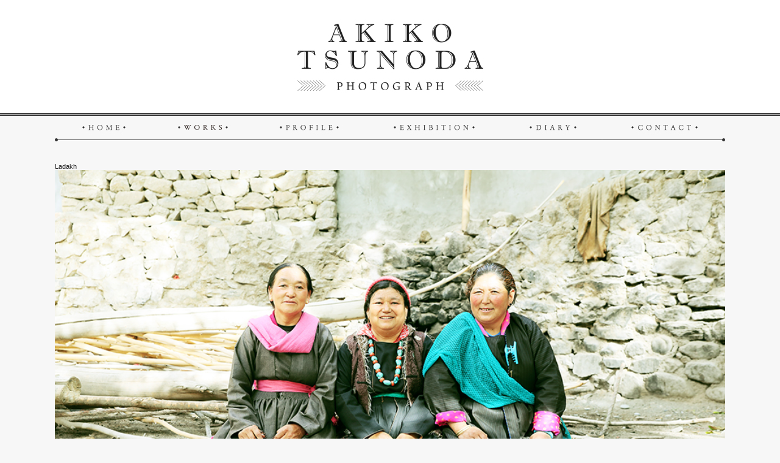

--- FILE ---
content_type: text/html; charset=UTF-8
request_url: http://www.akikotsunoda.com/2629
body_size: 25053
content:
<!DOCTYPE HTML PUBLIC "-//W3C//DTD HTML 4.01 Transitional//EN"
"http://www.w3.org/TR/html4/loose.dtd">
<html lang="ja">
<head>
<meta http-equiv="Content-Type" content="text/html; charset=UTF-8">
<meta name="keywords" content="角田明子,tsunoda akiko,サンタさん,">
<meta name="description" content="Photographer akiko tsunoda's website">
<title>Ladakh | Photographer akiko tsunoda&#039;s website</title>
<meta property="og:description" content="...">
<meta property="og:title" content="Ladakh | Photographer akiko tsunoda&#039;s website">
<meta property="og:url" content="http://www.akikotsunoda.com/2629">
<meta property="og:image" content="http://www.akikotsunoda.com/wp-content/uploads/2023/06/8-2.jpg">
<meta property="og:type" content="website" />
<meta property="og:site_name" content="Photographer akiko tsunoda's website" />
<meta name="viewport" content="width=device-width,user-scalable=no,maximum-scale=1" />
<link rel="stylesheet" href="http://www.akikotsunoda.com/wp-content/themes/wp_tsunoda/style.css" type="text/css">
<link rel="stylesheet" media="all" type="text/css" href="http://www.akikotsunoda.com/wp-content/themes/wp_tsunoda/sp.css" />

<script type="text/javascript" src="http://www.akikotsunoda.com/wp-content/themes/wp_tsunoda/js/jquery-1.7.2.min.js"></script>

<script type="text/javascript">
$(function(){
	setViewport();
	$(window).resize(function(){ setViewport(); });

	$(".slide_btn").on("click", function() {
		$(this).toggleClass("active");//開いた時、ボタンにクラスを追加
		$(".slide_box").slideToggle("fast");//”slow”、”normal”、”fast”
	});

	// 「ページトップへ」の要素を隠す
	$('#pagetop').hide();
	// スクロールした場合
	$(window).scroll(function(){
		// スクロール位置が100を超えた場合
		if ($(this).scrollTop() > 100) {
			// 「ページトップへ」をフェードイン
			$('#pagetop').fadeIn();
		}
		// スクロール位置が100以下の場合
		else {
			// 「ページトップへ」をフェードアウト
			$('#pagetop').fadeOut();
		}
	});
	// 「ページトップへ」をクリックした場合
	$('#pagetop').click(function(){
		// ページトップにスクロール
		$('html,body').animate({
			scrollTop: 0
		}, 300);
		return false;
	});

});

	$(document).ready(function() {
		$('#contents').fadeIn(2000);
	});

function setViewport(){
	var winW = $(window).width();
	if(winW < 550){
		$("meta[name='viewport']").attr('content','width=device-width,user-scalable=no,maximum-scale=1');
	}else{
		$("meta[name='viewport']").attr('content','width=1100,user-scalable=no,maximum-scale=1');
	}

}

function showmenu() {
		$(".menuarea_works").fadeToggle("slow", "linear");
}

</script>
<meta name='robots' content='max-image-preview:large' />
<link rel='dns-prefetch' href='//www.google.com' />
<link rel='dns-prefetch' href='//s.w.org' />
<script type="text/javascript">
window._wpemojiSettings = {"baseUrl":"https:\/\/s.w.org\/images\/core\/emoji\/14.0.0\/72x72\/","ext":".png","svgUrl":"https:\/\/s.w.org\/images\/core\/emoji\/14.0.0\/svg\/","svgExt":".svg","source":{"concatemoji":"http:\/\/www.akikotsunoda.com\/wp-includes\/js\/wp-emoji-release.min.js?ver=6.0.11"}};
/*! This file is auto-generated */
!function(e,a,t){var n,r,o,i=a.createElement("canvas"),p=i.getContext&&i.getContext("2d");function s(e,t){var a=String.fromCharCode,e=(p.clearRect(0,0,i.width,i.height),p.fillText(a.apply(this,e),0,0),i.toDataURL());return p.clearRect(0,0,i.width,i.height),p.fillText(a.apply(this,t),0,0),e===i.toDataURL()}function c(e){var t=a.createElement("script");t.src=e,t.defer=t.type="text/javascript",a.getElementsByTagName("head")[0].appendChild(t)}for(o=Array("flag","emoji"),t.supports={everything:!0,everythingExceptFlag:!0},r=0;r<o.length;r++)t.supports[o[r]]=function(e){if(!p||!p.fillText)return!1;switch(p.textBaseline="top",p.font="600 32px Arial",e){case"flag":return s([127987,65039,8205,9895,65039],[127987,65039,8203,9895,65039])?!1:!s([55356,56826,55356,56819],[55356,56826,8203,55356,56819])&&!s([55356,57332,56128,56423,56128,56418,56128,56421,56128,56430,56128,56423,56128,56447],[55356,57332,8203,56128,56423,8203,56128,56418,8203,56128,56421,8203,56128,56430,8203,56128,56423,8203,56128,56447]);case"emoji":return!s([129777,127995,8205,129778,127999],[129777,127995,8203,129778,127999])}return!1}(o[r]),t.supports.everything=t.supports.everything&&t.supports[o[r]],"flag"!==o[r]&&(t.supports.everythingExceptFlag=t.supports.everythingExceptFlag&&t.supports[o[r]]);t.supports.everythingExceptFlag=t.supports.everythingExceptFlag&&!t.supports.flag,t.DOMReady=!1,t.readyCallback=function(){t.DOMReady=!0},t.supports.everything||(n=function(){t.readyCallback()},a.addEventListener?(a.addEventListener("DOMContentLoaded",n,!1),e.addEventListener("load",n,!1)):(e.attachEvent("onload",n),a.attachEvent("onreadystatechange",function(){"complete"===a.readyState&&t.readyCallback()})),(e=t.source||{}).concatemoji?c(e.concatemoji):e.wpemoji&&e.twemoji&&(c(e.twemoji),c(e.wpemoji)))}(window,document,window._wpemojiSettings);
</script>
<style type="text/css">
img.wp-smiley,
img.emoji {
	display: inline !important;
	border: none !important;
	box-shadow: none !important;
	height: 1em !important;
	width: 1em !important;
	margin: 0 0.07em !important;
	vertical-align: -0.1em !important;
	background: none !important;
	padding: 0 !important;
}
</style>
	<link rel='stylesheet' id='wp-block-library-css'  href='http://www.akikotsunoda.com/wp-includes/css/dist/block-library/style.min.css?ver=6.0.11' type='text/css' media='all' />
<style id='global-styles-inline-css' type='text/css'>
body{--wp--preset--color--black: #000000;--wp--preset--color--cyan-bluish-gray: #abb8c3;--wp--preset--color--white: #ffffff;--wp--preset--color--pale-pink: #f78da7;--wp--preset--color--vivid-red: #cf2e2e;--wp--preset--color--luminous-vivid-orange: #ff6900;--wp--preset--color--luminous-vivid-amber: #fcb900;--wp--preset--color--light-green-cyan: #7bdcb5;--wp--preset--color--vivid-green-cyan: #00d084;--wp--preset--color--pale-cyan-blue: #8ed1fc;--wp--preset--color--vivid-cyan-blue: #0693e3;--wp--preset--color--vivid-purple: #9b51e0;--wp--preset--gradient--vivid-cyan-blue-to-vivid-purple: linear-gradient(135deg,rgba(6,147,227,1) 0%,rgb(155,81,224) 100%);--wp--preset--gradient--light-green-cyan-to-vivid-green-cyan: linear-gradient(135deg,rgb(122,220,180) 0%,rgb(0,208,130) 100%);--wp--preset--gradient--luminous-vivid-amber-to-luminous-vivid-orange: linear-gradient(135deg,rgba(252,185,0,1) 0%,rgba(255,105,0,1) 100%);--wp--preset--gradient--luminous-vivid-orange-to-vivid-red: linear-gradient(135deg,rgba(255,105,0,1) 0%,rgb(207,46,46) 100%);--wp--preset--gradient--very-light-gray-to-cyan-bluish-gray: linear-gradient(135deg,rgb(238,238,238) 0%,rgb(169,184,195) 100%);--wp--preset--gradient--cool-to-warm-spectrum: linear-gradient(135deg,rgb(74,234,220) 0%,rgb(151,120,209) 20%,rgb(207,42,186) 40%,rgb(238,44,130) 60%,rgb(251,105,98) 80%,rgb(254,248,76) 100%);--wp--preset--gradient--blush-light-purple: linear-gradient(135deg,rgb(255,206,236) 0%,rgb(152,150,240) 100%);--wp--preset--gradient--blush-bordeaux: linear-gradient(135deg,rgb(254,205,165) 0%,rgb(254,45,45) 50%,rgb(107,0,62) 100%);--wp--preset--gradient--luminous-dusk: linear-gradient(135deg,rgb(255,203,112) 0%,rgb(199,81,192) 50%,rgb(65,88,208) 100%);--wp--preset--gradient--pale-ocean: linear-gradient(135deg,rgb(255,245,203) 0%,rgb(182,227,212) 50%,rgb(51,167,181) 100%);--wp--preset--gradient--electric-grass: linear-gradient(135deg,rgb(202,248,128) 0%,rgb(113,206,126) 100%);--wp--preset--gradient--midnight: linear-gradient(135deg,rgb(2,3,129) 0%,rgb(40,116,252) 100%);--wp--preset--duotone--dark-grayscale: url('#wp-duotone-dark-grayscale');--wp--preset--duotone--grayscale: url('#wp-duotone-grayscale');--wp--preset--duotone--purple-yellow: url('#wp-duotone-purple-yellow');--wp--preset--duotone--blue-red: url('#wp-duotone-blue-red');--wp--preset--duotone--midnight: url('#wp-duotone-midnight');--wp--preset--duotone--magenta-yellow: url('#wp-duotone-magenta-yellow');--wp--preset--duotone--purple-green: url('#wp-duotone-purple-green');--wp--preset--duotone--blue-orange: url('#wp-duotone-blue-orange');--wp--preset--font-size--small: 13px;--wp--preset--font-size--medium: 20px;--wp--preset--font-size--large: 36px;--wp--preset--font-size--x-large: 42px;}.has-black-color{color: var(--wp--preset--color--black) !important;}.has-cyan-bluish-gray-color{color: var(--wp--preset--color--cyan-bluish-gray) !important;}.has-white-color{color: var(--wp--preset--color--white) !important;}.has-pale-pink-color{color: var(--wp--preset--color--pale-pink) !important;}.has-vivid-red-color{color: var(--wp--preset--color--vivid-red) !important;}.has-luminous-vivid-orange-color{color: var(--wp--preset--color--luminous-vivid-orange) !important;}.has-luminous-vivid-amber-color{color: var(--wp--preset--color--luminous-vivid-amber) !important;}.has-light-green-cyan-color{color: var(--wp--preset--color--light-green-cyan) !important;}.has-vivid-green-cyan-color{color: var(--wp--preset--color--vivid-green-cyan) !important;}.has-pale-cyan-blue-color{color: var(--wp--preset--color--pale-cyan-blue) !important;}.has-vivid-cyan-blue-color{color: var(--wp--preset--color--vivid-cyan-blue) !important;}.has-vivid-purple-color{color: var(--wp--preset--color--vivid-purple) !important;}.has-black-background-color{background-color: var(--wp--preset--color--black) !important;}.has-cyan-bluish-gray-background-color{background-color: var(--wp--preset--color--cyan-bluish-gray) !important;}.has-white-background-color{background-color: var(--wp--preset--color--white) !important;}.has-pale-pink-background-color{background-color: var(--wp--preset--color--pale-pink) !important;}.has-vivid-red-background-color{background-color: var(--wp--preset--color--vivid-red) !important;}.has-luminous-vivid-orange-background-color{background-color: var(--wp--preset--color--luminous-vivid-orange) !important;}.has-luminous-vivid-amber-background-color{background-color: var(--wp--preset--color--luminous-vivid-amber) !important;}.has-light-green-cyan-background-color{background-color: var(--wp--preset--color--light-green-cyan) !important;}.has-vivid-green-cyan-background-color{background-color: var(--wp--preset--color--vivid-green-cyan) !important;}.has-pale-cyan-blue-background-color{background-color: var(--wp--preset--color--pale-cyan-blue) !important;}.has-vivid-cyan-blue-background-color{background-color: var(--wp--preset--color--vivid-cyan-blue) !important;}.has-vivid-purple-background-color{background-color: var(--wp--preset--color--vivid-purple) !important;}.has-black-border-color{border-color: var(--wp--preset--color--black) !important;}.has-cyan-bluish-gray-border-color{border-color: var(--wp--preset--color--cyan-bluish-gray) !important;}.has-white-border-color{border-color: var(--wp--preset--color--white) !important;}.has-pale-pink-border-color{border-color: var(--wp--preset--color--pale-pink) !important;}.has-vivid-red-border-color{border-color: var(--wp--preset--color--vivid-red) !important;}.has-luminous-vivid-orange-border-color{border-color: var(--wp--preset--color--luminous-vivid-orange) !important;}.has-luminous-vivid-amber-border-color{border-color: var(--wp--preset--color--luminous-vivid-amber) !important;}.has-light-green-cyan-border-color{border-color: var(--wp--preset--color--light-green-cyan) !important;}.has-vivid-green-cyan-border-color{border-color: var(--wp--preset--color--vivid-green-cyan) !important;}.has-pale-cyan-blue-border-color{border-color: var(--wp--preset--color--pale-cyan-blue) !important;}.has-vivid-cyan-blue-border-color{border-color: var(--wp--preset--color--vivid-cyan-blue) !important;}.has-vivid-purple-border-color{border-color: var(--wp--preset--color--vivid-purple) !important;}.has-vivid-cyan-blue-to-vivid-purple-gradient-background{background: var(--wp--preset--gradient--vivid-cyan-blue-to-vivid-purple) !important;}.has-light-green-cyan-to-vivid-green-cyan-gradient-background{background: var(--wp--preset--gradient--light-green-cyan-to-vivid-green-cyan) !important;}.has-luminous-vivid-amber-to-luminous-vivid-orange-gradient-background{background: var(--wp--preset--gradient--luminous-vivid-amber-to-luminous-vivid-orange) !important;}.has-luminous-vivid-orange-to-vivid-red-gradient-background{background: var(--wp--preset--gradient--luminous-vivid-orange-to-vivid-red) !important;}.has-very-light-gray-to-cyan-bluish-gray-gradient-background{background: var(--wp--preset--gradient--very-light-gray-to-cyan-bluish-gray) !important;}.has-cool-to-warm-spectrum-gradient-background{background: var(--wp--preset--gradient--cool-to-warm-spectrum) !important;}.has-blush-light-purple-gradient-background{background: var(--wp--preset--gradient--blush-light-purple) !important;}.has-blush-bordeaux-gradient-background{background: var(--wp--preset--gradient--blush-bordeaux) !important;}.has-luminous-dusk-gradient-background{background: var(--wp--preset--gradient--luminous-dusk) !important;}.has-pale-ocean-gradient-background{background: var(--wp--preset--gradient--pale-ocean) !important;}.has-electric-grass-gradient-background{background: var(--wp--preset--gradient--electric-grass) !important;}.has-midnight-gradient-background{background: var(--wp--preset--gradient--midnight) !important;}.has-small-font-size{font-size: var(--wp--preset--font-size--small) !important;}.has-medium-font-size{font-size: var(--wp--preset--font-size--medium) !important;}.has-large-font-size{font-size: var(--wp--preset--font-size--large) !important;}.has-x-large-font-size{font-size: var(--wp--preset--font-size--x-large) !important;}
</style>
<link rel='stylesheet' id='contact-form-7-css'  href='http://www.akikotsunoda.com/wp-content/plugins/contact-form-7/includes/css/styles.css?ver=5.6.2' type='text/css' media='all' />
<link rel="https://api.w.org/" href="http://www.akikotsunoda.com/wp-json/" /><link rel="alternate" type="application/json" href="http://www.akikotsunoda.com/wp-json/wp/v2/posts/2629" /><link rel="canonical" href="http://www.akikotsunoda.com/2629" />
<link rel="alternate" type="application/json+oembed" href="http://www.akikotsunoda.com/wp-json/oembed/1.0/embed?url=http%3A%2F%2Fwww.akikotsunoda.com%2F2629" />
<link rel="alternate" type="text/xml+oembed" href="http://www.akikotsunoda.com/wp-json/oembed/1.0/embed?url=http%3A%2F%2Fwww.akikotsunoda.com%2F2629&#038;format=xml" />
</head>

<body>

<div id="spmenu">

<p class="slide_btn btn"><img src="http://www.akikotsunoda.com/wp-content/themes/wp_tsunoda/img/sp/menubtn.jpg"></p>
<div class="slide_box toggle_box">

<div class="spbtnline">
<div class="spbtnl"><a href="http://www.akikotsunoda.com/"><img src="http://www.akikotsunoda.com/wp-content/themes/wp_tsunoda/img/sp/main_menu/home.jpg"></a></div>
<div class="spbtnr"><a href="http://www.akikotsunoda.com/category/ad"><img src="http://www.akikotsunoda.com/wp-content/themes/wp_tsunoda/img/sp/main_menu/works.jpg"></a></div>
<br style="clear:both;">
</div><!-- spbtnline -->

<div class="spbtnline">
<div class="spbtnl"><a href="http://www.akikotsunoda.com/profile"><img src="http://www.akikotsunoda.com/wp-content/themes/wp_tsunoda/img/sp/main_menu/profile.jpg"></a></div>
<div class="spbtnr"><a href="http://www.akikotsunoda.com/exhibition"><img src="http://www.akikotsunoda.com/wp-content/themes/wp_tsunoda/img/sp/main_menu/exhibition.jpg"></a></div>
<br style="clear:both;">
</div><!-- spbtnline -->

<div class="spbtnline">
<div class="spbtnl"><a href="http://tsunoakko.blogspot.jp/" target="_blank"><img src="http://www.akikotsunoda.com/wp-content/themes/wp_tsunoda/img/sp/main_menu/diary.jpg"></a></div>
<div class="spbtnr"><a href="http://www.akikotsunoda.com/contact"><img src="http://www.akikotsunoda.com/wp-content/themes/wp_tsunoda/img/sp/main_menu/contact.jpg"></a></div>
<br style="clear:both;">
</div><!-- spbtnline -->

</div>

</div><!-- spmenu -->

<div id="spheader"><img src="http://www.akikotsunoda.com/wp-content/themes/wp_tsunoda/img/sp/header.jpg"></div>

<div id="header_wrapper">

<div id="header">
<img src="http://www.akikotsunoda.com/wp-content/themes/wp_tsunoda/img/title.jpg" width="1100" height="180">
</div><!-- header -->

</div><!-- header_wrapper -->

<div id="contents_wrapper">

<div id="menuarea">
<div class="menu"><a href="http://www.akikotsunoda.com/"><img src="http://www.akikotsunoda.com/wp-content/themes/wp_tsunoda/img/menu/home.jpg" onMouseOver="this.src='http://www.akikotsunoda.com/wp-content/themes/wp_tsunoda/img/menu/home_o.jpg'" onMouseOut="this.src='http://www.akikotsunoda.com/wp-content/themes/wp_tsunoda/img/menu/home.jpg'"></a></div>
<div class="menu_slide"><a href="javascript:void(0);" onclick="showmenu()"><img src="http://www.akikotsunoda.com/wp-content/themes/wp_tsunoda/img/menu/works.jpg" onMouseOver="this.src='http://www.akikotsunoda.com/wp-content/themes/wp_tsunoda/img/menu/works_o.jpg'" onMouseOut="this.src='http://www.akikotsunoda.com/wp-content/themes/wp_tsunoda/img/menu/works.jpg'"></a></div>
<div class="menu"><a href="http://www.akikotsunoda.com/profile"><img src="http://www.akikotsunoda.com/wp-content/themes/wp_tsunoda/img/menu/profile.jpg" onMouseOver="this.src='http://www.akikotsunoda.com/wp-content/themes/wp_tsunoda/img/menu/profile_o.jpg'" onMouseOut="this.src='http://www.akikotsunoda.com/wp-content/themes/wp_tsunoda/img/menu/profile.jpg'"></a></div>
<div class="menu"><a href="http://www.akikotsunoda.com/exhibition"><img src="http://www.akikotsunoda.com/wp-content/themes/wp_tsunoda/img/menu/exhibition.jpg" onMouseOver="this.src='http://www.akikotsunoda.com/wp-content/themes/wp_tsunoda/img/menu/exhibition_o.jpg'" onMouseOut="this.src='http://www.akikotsunoda.com/wp-content/themes/wp_tsunoda/img/menu/exhibition.jpg'"></a></div>
<div class="menu"><a href="http://tsunoakko.blogspot.jp/" target="_blank"><img src="http://www.akikotsunoda.com/wp-content/themes/wp_tsunoda/img/menu/diary.jpg" onMouseOver="this.src='http://www.akikotsunoda.com/wp-content/themes/wp_tsunoda/img/menu/diary_o.jpg'" onMouseOut="this.src='http://www.akikotsunoda.com/wp-content/themes/wp_tsunoda/img/menu/diary.jpg'"></a></div>
<div class="menu"><a href="http://www.akikotsunoda.com/contact"><img src="http://www.akikotsunoda.com/wp-content/themes/wp_tsunoda/img/menu/contact.jpg" onMouseOver="this.src='http://www.akikotsunoda.com/wp-content/themes/wp_tsunoda/img/menu/contact_o.jpg'" onMouseOut="this.src='http://www.akikotsunoda.com/wp-content/themes/wp_tsunoda/img/menu/contact.jpg'"></a></div>
<br style="clear:both;">
</div><!-- menuarea -->

<div class="menuarea_works_wrapper_index">

<div class="menuarea_works" >

<div class="menu"><a href="http://www.akikotsunoda.com/category/ad"><img src="http://www.akikotsunoda.com/wp-content/themes/wp_tsunoda/img/worksmenu/ad.jpg" onMouseOver="this.src='http://www.akikotsunoda.com/wp-content/themes/wp_tsunoda/img/worksmenu/ad_o.jpg'" onMouseOut="this.src='http://www.akikotsunoda.com/wp-content/themes/wp_tsunoda/img/worksmenu/ad.jpg'"></a></div>
<div class="menu"><a href="http://www.akikotsunoda.com/category/girls"><img src="http://www.akikotsunoda.com/wp-content/themes/wp_tsunoda/img/worksmenu/fp.jpg" onMouseOver="this.src='http://www.akikotsunoda.com/wp-content/themes/wp_tsunoda/img/worksmenu/fp_o.jpg'" onMouseOut="this.src='http://www.akikotsunoda.com/wp-content/themes/wp_tsunoda/img/worksmenu/fp.jpg'"></a></div>
<div class="menu"><a href="http://www.akikotsunoda.com/category/world"><img src="http://www.akikotsunoda.com/wp-content/themes/wp_tsunoda/img/worksmenu/world.jpg" onMouseOver="this.src='http://www.akikotsunoda.com/wp-content/themes/wp_tsunoda/img/worksmenu/world_o.jpg'" onMouseOut="this.src='http://www.akikotsunoda.com/wp-content/themes/wp_tsunoda/img/worksmenu/world.jpg'"></a></div>
<div class="menu"><a href="http://www.akikotsunoda.com/category/lifestyle"><img src="http://www.akikotsunoda.com/wp-content/themes/wp_tsunoda/img/worksmenu/lifestyle.jpg" onMouseOver="this.src='http://www.akikotsunoda.com/wp-content/themes/wp_tsunoda/img/worksmenu/lifestyle_o.jpg'" onMouseOut="this.src='http://www.akikotsunoda.com/wp-content/themes/wp_tsunoda/img/worksmenu/lifestyle.jpg'"></a></div>
<div class="menu"><a href="http://www.akikotsunoda.com/category/regenbogen"><img src="http://www.akikotsunoda.com/wp-content/themes/wp_tsunoda/img/worksmenu/regenbogen.jpg" onMouseOver="this.src='http://www.akikotsunoda.com/wp-content/themes/wp_tsunoda/img/worksmenu/regenbogen_o.jpg'" onMouseOut="this.src='http://www.akikotsunoda.com/wp-content/themes/wp_tsunoda/img/worksmenu/regenbogen.jpg'"></a></div>
<div class="menu"><a href="http://www.akikotsunoda.com/category/santa"><img src="http://www.akikotsunoda.com/wp-content/themes/wp_tsunoda/img/worksmenu/santa.jpg" onMouseOver="this.src='http://www.akikotsunoda.com/wp-content/themes/wp_tsunoda/img/worksmenu/santa_o.jpg'" onMouseOut="this.src='http://www.akikotsunoda.com/wp-content/themes/wp_tsunoda/img/worksmenu/santa.jpg'"></a></div>
<div class="menu"><a href="http://www.akikotsunoda.com/category/kids"><img src="http://www.akikotsunoda.com/wp-content/themes/wp_tsunoda/img/worksmenu/kids.jpg" onMouseOver="this.src='http://www.akikotsunoda.com/wp-content/themes/wp_tsunoda/img/worksmenu/kids_o.jpg'" onMouseOut="this.src='http://www.akikotsunoda.com/wp-content/themes/wp_tsunoda/img/worksmenu/kids.jpg'"></a></div>
<div class="menu"><a href="http://www.akikotsunoda.com/category/etc"><img src="http://www.akikotsunoda.com/wp-content/themes/wp_tsunoda/img/worksmenu/wedding.jpg" onMouseOver="this.src='http://www.akikotsunoda.com/wp-content/themes/wp_tsunoda/img/worksmenu/wedding_o.jpg'" onMouseOut="this.src='http://www.akikotsunoda.com/wp-content/themes/wp_tsunoda/img/worksmenu/wedding.jpg'"></a></div>

</div><!-- menuarea_works -->

</div><!-- menuarea_works_wrapper -->

<div id="contents">
Ladakh<img width="945" height="630" src="http://www.akikotsunoda.com/wp-content/uploads/2023/06/8-2.jpg" class="attachment-full size-full wp-post-image" alt="Ladakh" title="Ladakh" srcset="http://www.akikotsunoda.com/wp-content/uploads/2023/06/8-2.jpg 945w, http://www.akikotsunoda.com/wp-content/uploads/2023/06/8-2-300x200.jpg 300w, http://www.akikotsunoda.com/wp-content/uploads/2023/06/8-2-768x512.jpg 768w, http://www.akikotsunoda.com/wp-content/uploads/2023/06/8-2-600x400.jpg 600w" sizes="(max-width: 945px) 100vw, 945px" />
</div><!-- contents -->

<div id="footer">
<img src="http://www.akikotsunoda.com/wp-content/themes/wp_tsunoda/img/copy.jpg" title="© AKIKO TSUNODA All Rights Reserved.">
</div><!-- footer -->

<div class="spfooter">© AKIKO TSUNODA All Rights Reserved.</div>
<p id="pagetop"><a href="#"><img src="http://www.akikotsunoda.com/wp-content/themes/wp_tsunoda/img/totop.png"></a></p>

</div><!-- contents_wrapper -->
<script type='text/javascript' src='http://www.akikotsunoda.com/wp-includes/js/dist/vendor/regenerator-runtime.min.js?ver=0.13.9' id='regenerator-runtime-js'></script>
<script type='text/javascript' src='http://www.akikotsunoda.com/wp-includes/js/dist/vendor/wp-polyfill.min.js?ver=3.15.0' id='wp-polyfill-js'></script>
<script type='text/javascript' id='contact-form-7-js-extra'>
/* <![CDATA[ */
var wpcf7 = {"api":{"root":"http:\/\/www.akikotsunoda.com\/wp-json\/","namespace":"contact-form-7\/v1"}};
/* ]]> */
</script>
<script type='text/javascript' src='http://www.akikotsunoda.com/wp-content/plugins/contact-form-7/includes/js/index.js?ver=5.6.2' id='contact-form-7-js'></script>
<script type='text/javascript' id='google-invisible-recaptcha-js-before'>
var renderInvisibleReCaptcha = function() {

    for (var i = 0; i < document.forms.length; ++i) {
        var form = document.forms[i];
        var holder = form.querySelector('.inv-recaptcha-holder');

        if (null === holder) continue;
		holder.innerHTML = '';

         (function(frm){
			var cf7SubmitElm = frm.querySelector('.wpcf7-submit');
            var holderId = grecaptcha.render(holder,{
                'sitekey': '6LdAx4EhAAAAAOwTYKNPcgOvL8nx7bK3JvB1ugKr', 'size': 'invisible', 'badge' : 'inline',
                'callback' : function (recaptchaToken) {
					if((null !== cf7SubmitElm) && (typeof jQuery != 'undefined')){jQuery(frm).submit();grecaptcha.reset(holderId);return;}
					 HTMLFormElement.prototype.submit.call(frm);
                },
                'expired-callback' : function(){grecaptcha.reset(holderId);}
            });

			if(null !== cf7SubmitElm && (typeof jQuery != 'undefined') ){
				jQuery(cf7SubmitElm).off('click').on('click', function(clickEvt){
					clickEvt.preventDefault();
					grecaptcha.execute(holderId);
				});
			}
			else
			{
				frm.onsubmit = function (evt){evt.preventDefault();grecaptcha.execute(holderId);};
			}


        })(form);
    }
};
</script>
<script type='text/javascript' async defer src='https://www.google.com/recaptcha/api.js?onload=renderInvisibleReCaptcha&#038;render=explicit&#038;hl=ja' id='google-invisible-recaptcha-js'></script>
</body>
</html>

--- FILE ---
content_type: text/css
request_url: http://www.akikotsunoda.com/wp-content/themes/wp_tsunoda/style.css
body_size: 2955
content:
/*
Theme Name: tsunoda's website
Theme URI: http://www.akikotsunoda.com/
Description: This is our original theme.
Author: Munetaka Kishino, Hayato Nagasaki
Author URI: http://ngsk.info
Version:1.0
*/
@charset "UTF-8";
/* CSS Document */

@media screen and (min-width: 701px){
	
body{
	margin:0px;
	background-color:#f7f7f7;
	height:100%;
	font-family:Verdana, "游ゴシック", YuGothic, "Hiragino Kaku Gothic ProN", Meiryo, sans-serif;
	color:#444;
}

html{
	height:100%;
}

img { border-style:none;
	vertical-align: bottom;}

a img { border-style:none; }

*{
margin: 0;
padding: 0;
}

#spheader{
	display:none;
}

#header_wrapper{
	width:100%;
	height:190px;
	background-image:url(img/headerline.jpg);
	background-position:left top;
	background-repeat:repeat-x;
	background-color:#fff;
}

#header{
	width:1100px;
	margin:0 auto;
}

#contents_wrapper{
	width:1100px;
	margin:0 auto;
}

#menuarea{
	width:1100px;
	padding:15px 0 5px 0;
}

.menu{
	float:left;
}

.menu_slide{
	float:left;
}

.menuarea_works_wrapper{
	width:1100px;
	height:30px;
	margin-bottom:20px;
}

.menuarea_works_wrapper_index{
	width:1100px;
	height:30px;
}

.menuarea_works{
	width:1100px;
	display:none;
}

.menuarea_works2{
	width:1100px;
	height:20px;
	background-color:#999;
}

#contents{
	width:1100px;
	margin-bottom:40px;
	display:none;
	color:#222;
	font-size:11px;
}
#contents>img{
	width: 100%;
	height:auto;
}

#footer{
	text-align:center;
	font-size:10px;
	color:#333;
	background-image:url(img/footerline.jpg);
	background-position:left top;
	background-repeat:repeat-x;
	padding:15px 0 30px 0;
}

#works_wrapper{
	width:1100px;
}

.worksimage{
	width:255px;
	float:left;
	margin:10px;
}

.worksimage img{
	max-width:100%;
	height: auto;
}

figure {
	position: relative;
	overflow: hidden;
	width: 100%;
}
figcaption {
	position: absolute;
	top: 0;
	left: 0;
	z-index: 2;
	width: 100%;
	height: 100%;
	background: rgba(95,149,195,.8);
	-webkit-transition: .3s;
	transition: .3s;
	opacity: 0;
}
figure:hover figcaption {
	opacity: 1;
}

.works_cap{
	width:90%;
	margin:0 auto;
	margin-top:10px;
	font-size:11px;
	color:#fff;
}

#profile{
	width:1100px;
}

.profile_name_j{
	width:1100px;
	margin-bottom:5px;
	font-size:14px;
}

.profile_name_e{
	width:1100px;
	margin-bottom:30px;
	font-size:12px;
}

.profile_text{
	width:1100px;
	font-size:11px;
}
	
.profile_text a{
	color: #666;
	text-decoration: underline;
}
	
.profile_text a:hover{
	color: #ccc;
	text-decoration: none;
}

dl.exlist {
	width:100%;
	line-height:150%;
	border-top: none;
	margin-bottom:10px;
	font-size:11px;
}

dl.exlist dt {
	margin: 0;
	width: 85px;
	float: left;
	color:#798AB3;
}
	
dl.exlist dd {
	margin: 0 0 0 86px;
}

#spmenu{
	display:none;
}

.spfooter{
	display:none;
}

#sppagetitle{
	display:none;
}

.sp_worksmenuline{
	display:none;
}

#pagetop {
	position: fixed;
	bottom: 10px;
	right: 0;
}

form input, form textarea{
	width: 100%;
}
form input[type=submit]{
	width: auto;
}


}

--- FILE ---
content_type: text/css
request_url: http://www.akikotsunoda.com/wp-content/themes/wp_tsunoda/sp.css
body_size: 3066
content:
@charset "UTF-8";
/* CSS Document */

@media screen and (max-width:700px){
	
body{
	margin:0px;
	background-color:#f7f7f7;
	height:100%;
	font-family:Verdana, "游ゴシック", YuGothic, "Hiragino Kaku Gothic ProN", Meiryo, sans-serif;
	color:#444;
}

html{
	height:100%;
}

img { border-style:none;
	vertical-align: bottom;}

a img { border-style:none; }

*{
margin: 0;
padding: 0;
}

#spheader{
	width:100%;
	margin-bottom:20px;
	padding-top:40px;
}

#spheader img{
	max-width:100%;
}

#header_wrapper{
	display:none;
}

#header{
	width:1100px;
	margin:0 auto;
}

#contents_wrapper{
	width:100%;
}

#menuarea{
	display:none;
}

.menu{
	float:left;
}

.menu_slide{
	float:left;
}

.menuarea_works_wrapper{
	display:none;
}

.menuarea_works_wrapper_index{
	display:none;
}

.menuarea_works{
	width:1100px;
	display:none;
}

.menuarea_works2{
	width:1100px;
	height:20px;
	background-color:#999;
}

#contents{
	width:90%;
	margin:0 auto;
	color:#222;
	font-size:11px;
	margin-bottom:20px;
}

#contents img{
	max-width:100%;
}
#contents>img{
	width: 100%;
	height:auto;
}

#footer{
	display:none;
}


.spfooter{
	width:100%;
	text-align:center;
	font-size:8px;
	background-image:url(img/footerline.jpg);
	background-position:left top;
	background-repeat:repeat-x;
	padding:15px 0 30px 0;
}

#works_wrapper{
	width:100%;
}

.worksimage{
	width:100%;
	margin-bottom:10px;
}

.worksimage img{
	max-width:100%;
	height: auto;
}


figure {
	position: relative;
	overflow: hidden;
	width: 100%;
}
figcaption {
	position: absolute;
	top: 0;
	left: 0;
	z-index: 2;
	width: 100%;
	height: 100%;
	background: rgba(95,149,195,.8);
	-webkit-transition: .3s;
	transition: .3s;
	opacity: 0;
}
figure:hover figcaption {
	opacity: 1;
}

.works_cap{
	width:90%;
	margin:0 auto;
	margin-top:10px;
	font-size:11px;
	color:#fff;
}

#profile{
	width:100%;
}

.profile_name_j{
	width:100%;
	margin-bottom:5px;
	font-size:12px;
}

.profile_name_e{
	width:100%;
	margin-bottom:30px;
	font-size:11px;
}

.profile_text{
	width:100%;
	font-size:10px;
}

dl.exlist {
	width:100%;
	line-height:150%;
	border-top: none;
	margin-bottom:15px;
	font-size:11px;
	padding-bottom:10px;
	border-bottom:1px dotted #ccc;
}

dl.exlist dt {
	margin: 0;
	width: 85px;
	float: left;
	color:#798AB3;
}
	
dl.exlist dd {
	margin: 0 0 0 86px;
}


#spmenu{
	width:100%;
	position:fixed;
	z-index:100;
}

.toggle_box{
	display:none;
	color:#fff;
	background-color:#f7f7f7;
	margin-top:0px;
}
.btn{
	background-color:#fff;
	padding:10px;
	border-bottom:1px solid #333;
}
.btn.active{
	background-color:#fff;
	padding:10px;
	color:#fff;
}
.btn:hover{
	cursor:pointer;
}

.spbtnline{
	width:100%;
}

.spbtnline img{
	max-width:100%;
}

.spbtnl{
	width:50%;
	float:left;
}

.spbtnr{
	width:50%;
	float:right;
}

#sppagetitle{
	width:100%;
	margin-bottom:20px;
}

.sp_worksmenuline{
	width:100%;
	margin-bottom:30px;
}

.spworksmenu{
	width:49%;
	float:left;
	margin:0.5%;
}

#pagetop {
	position: fixed;
	bottom: 10px;
	right: 0;
}

form input, form textarea{
	width: 100%;
}
form input[type=submit]{
	width: auto;
}


}